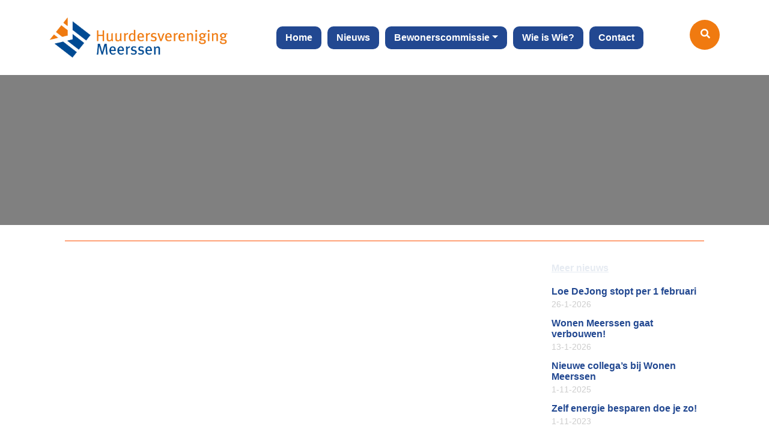

--- FILE ---
content_type: text/html; charset=UTF-8
request_url: https://www.huurdersverenigingmeerssen.nl/notulen-ledenvergadering-4-juni-2016/notulen-ledenvergadering-4-juli-20161/
body_size: 4021
content:
<!doctype html>
<html lang="en">
	<head>

						
		<meta charset="utf-8">
		<meta name="viewport" content="width=device-width, initial-scale=1">
		<meta name="description" content="">
		<meta name="keywords" content="">
		<meta name="author" content="E-vontuur">	

		<title>
							Welkom bij Huurdersvereniging Meerssen | Huurdersvereniging Meerssen
					</title>
		<link rel="apple-touch-icon" sizes="180x180" href="/images/icons/apple-touch-icon.png">
<link rel="icon" type="image/png" sizes="32x32" href="/images/icons/favicon-32x32.png">
<link rel="icon" type="image/png" sizes="16x16" href="/images/icons/favicon-16x16.png">
<link rel="manifest" href="/images/icons/site.webmanifest">
<link rel="mask-icon" href="/images/icons/safari-pinned-tab.svg" color="#5bbad5">
<meta name="msapplication-TileColor" content="#da532c">
<meta name="theme-color" content="#ffffff">
		<!--
		<meta property="og:title" content="Actueel aanbod: , "/>
		<meta property="og:image" content=""/>
		<meta property="og:description" content=""/>
		<meta property="og:type" content='website'/>
		-->


		<link href="/assets/css/bootstrap.min.css" rel="stylesheet">
		<link href="/assets/template.css" rel="stylesheet">
		<link rel="stylesheet" href="/assets/fa/css/all.min.css">

		<!-- Custom styles for this template -->
		<link href="navbar.css" rel="stylesheet">
		<style>

			.textTitleBlock{
				border-bottom: 1px solid #fe5000!important;
				padding-bottom: 0px;
				margin-top: 10px;
				margin-bottom: 15px;
			}

			.textTitle{
				font-size: 30px;
				font-weight: bold;
				text-align: left;
				text-transform: uppercase;
			}
			
			.subMenuItem{
				color: #224891!important;
				font-weight: bold;
				text-decoration: none;
				display: block;
				line-height: 18px;
				margin-bottom: 10px;
			}

			.subMenuActive{
				color: #F07A10!important;
				font-weight: bold;
			}			
			
			.MsoNormal strong{
				color: #fe5000!important;
			}	


			
			#blokken{
				margin-top: -85px!important;
			}
			#blokken a {
				display: block;
				float: left;
				width: 90%;
				height: 85px;
				background-color: #4a5882;
				padding: 15px;
				padding-bottom: 5px;
				margin: 0px auto;
				text-align: center;
				border-top-left-radius: 15px;
				border-top-right-radius: 15px;
				color: white;
				text-decoration: none;
				z-index: 66;
				position: relative;
				left: auto;
			}

			a{
				color: #224891!important;
				font-weight: bold;
				text-decoration: none;
			}
			
			a:hover{
				color: #F07A10!important;
				text-decoration: underline;
			}

			.nav-link{
				background-color: #224891!important;
				color: white!important;
				border-radius: 10px;
				padding-left: 15px!important;
				padding-right: 15px!important;
				padding-top: 5px!important;
				padding-bottom: 5px!important;
				font-size: 1.0em;
				font-weight: bold;
				display: block;
				text-decoration: none!important;
			}
			
			.menuActive{
			background-color: #F07A10!important;
			font-weight: bold;
			}

			.menuActive:hover{
			color: white;
			}
			
			.primText{
				color: #224891!important;
			}
			.secText{
				color: #E6EBF2!important;
			}
			.subText{
				color: #F07A10!important;
			}
			
			.nav-button{
				display: block;
				padding: 8px 18px;
				text-decoration: none;
				font-weight: bold;
				background-color: #F07A10!important;
				color: white!important;
				border-radius: 10px; 
			}
			.nav-button:hover{
				color: #224891!important;
			}

			
			.btn-primary{
				background-color: #E6EBF2!important;
				border: none!important;
				font-weight: bold!important;
			}

			.text-primary {
				color: #224891!important;
			}

			.a-white{
				color: white!important;
				text-decoration: none!important;
				font-weight: normal;
			}
			.a-white:hover{
				color: white!important;
				text-decoration: underline!important;
				font-weight: normal;
			}
			
			.jumbotron-sub{
				background-color: #F07A10!important;
				color: white;
				padding: 10px 20px;
				font-weight: bold!important;
				font-size: 1.1em;
				}
			
			.footerLink{
				padding: 0px 10px;
			}

			
		</style>
	</head>
	<body>
		
		<main>
			
			<div class="d-none d-md-block" style="height: 125px; width: 100%;"></div>
			<div class="d-block d-md-none" style="height: 100px; width: 100%;"></div>
			
			<!--Navigatie-->
			<nav class="navbar navbar-expand-xl pt-4 pb-4 fixed-top bg-white" style="">
				<div class="container">

					<a class="navbar-brand d-none d-md-block" href="/"><img src="/images/logo_hvm_vc.png" style="width: 300px;"></a>
					<a class="navbar-brand d-block d-md-none" href="/"><img src="/images/logo_hvm_vc.png" style="width: 200px;"></a>

					<button class="navbar-toggler" type="button" data-bs-toggle="collapse" data-bs-target="#navbarSub" aria-controls="navbarSub" aria-expanded="false" >
						<span class="navbar-toggler-icon"><i class="fas fa-bars"></i></span>
					</button>

					<div class="collapse navbar-collapse" id="navbarSub">

						<ul class="navbar-nav me-auto mb-2 mb-lg-0 " style="margin-left: auto;">
															<li class="nav-item dropdown" style="padding: 0px 5px; line-height: 25px; ">
									<a  style="" class="nav-link  d-inline-block " href="/home" id="/home" >Home</a>
										
								</li> 
															<li class="nav-item dropdown" style="padding: 0px 5px; line-height: 25px; ">
									<a  style="" class="nav-link  d-inline-block " href="/nieuws" id="/nieuws" >Nieuws</a>
										
								</li> 
															<li class="nav-item dropdown" style="padding: 0px 5px; line-height: 25px; ">
									<a  style="" class="nav-link dropdown-toggle d-inline-block " href="#" id="/bewonerscommissie" data-bs-toggle="dropdown" aria-expanded="false">Bewonerscommissie</a>
																			<ul class="dropdown-menu" aria-labelledby="/bewonerscommissie">
																					<li><a style="max-width: 100%; line-height: 25px; padding: 0px 10px!important;" class="dropdown-item " href="/bewonerscommissie/geulle">Geulle</a></li>
																					<li><a style="max-width: 100%; line-height: 25px; padding: 0px 10px!important;" class="dropdown-item " href="/bewonerscommissie/bunde-rothem">Bunde-Rothem</a></li>
																					<li><a style="max-width: 100%; line-height: 25px; padding: 0px 10px!important;" class="dropdown-item " href="/bewonerscommissie/meerssen-centrum">Meerssen centrum</a></li>
																					<li><a style="max-width: 100%; line-height: 25px; padding: 0px 10px!important;" class="dropdown-item " href="/bewonerscommissie/meerssen-oost-ulestraten">Meerssen Oost-Ulestraten</a></li>
											
										</ul>
										
								</li> 
															<li class="nav-item dropdown" style="padding: 0px 5px; line-height: 25px; ">
									<a  style="" class="nav-link  d-inline-block " href="/wie-is-wie" id="/wie-is-wie" >Wie is Wie?</a>
										
								</li> 
															<li class="nav-item dropdown" style="padding: 0px 5px; line-height: 25px; ">
									<a  style="" class="nav-link  d-inline-block " href="/contact" id="/contact" >Contact</a>
										
								</li> 
													  
						</ul>
						<div class="d-none d-xl-block">
														<div style="float: left; cursor: pointer; margin-top: -10px; border-radius: 50px!important; width: 50px; height: 50px; margin-left: 15px; line-height: 2em;" class="nav-button"  data-bs-toggle="modal" data-bs-target="#modalSearch"><i class="fas fa-search"></i></div>
						</div>
						<div class="d-block d-xl-none">
														<div style="float: left; cursor: pointer; margin-top: -10px; border-radius: 50px!important; width: 50px; height: 50px; margin-left: 15px; margin-top: 10px; line-height: 2em;" class="nav-button"  data-bs-toggle="modal" data-bs-target="#modalSearch"><i class="fas fa-search"></i></div>
						</div>
					</div>
				</div>
			</nav>
			<!--Eind Navigatie-->
			
			<!--ZoekPopup-->
			<div class="modal" id="modalSearch">
				<div class="modal-dialog">
					<div class="modal-content">

						<div class="modal-header">
							<h4 class="modal-title primText"style="font-weight: bold;"><i class="fas fa-search"></i> Zoeken</h4>
							<button type="button" class="btn-close" data-bs-dismiss="modal"></button>
						</div>

						<form action="/zoeken" method="post" class="form-inline mr-auto">
							<div class="modal-body">
								<p class="mb-0">Voer een zoekterm in en klik op zoeken.</p>
								<input class="form-control mr-sm-2" name="zoekterm" required type="text" value="" placeholder="Vul een zoekterm in">
							</div>
							<div class="modal-footer">
								<button class="btn btn-primary mt-3" style="background-color: #224891!important;" type="submit">Zoeken</button>
							</div>
						</form>
					</div>
				</div>
			</div>
			<!--Einde ZoekPopup-->
			
			<!--Content-->
				
	<div class="container-fluid p-0 m-0" style="z-index: 25" >
	<header class="pb-3" style="z-index: 25; background-color: grey; height: 250px;">
	  <div id="myCarousel" style="z-index: 25;" class="carousel slide" data-ride="carousel">
		<div class="carousel-inner">
		  							<div class="item active" style="background-image: url('https://www.media.wocoapp.nl/hvmeerssen/74f9093c3675af5763459396bdca124e'); height: 250px; background-size: cover; background-position: center; background-repeat: no-repeat;">
				</div>
					  					  					  					  					  		</div>
	  </div>

    </header>
</div>


	

	<div class="container" style="padding: 0px 25px 100px 25px;">
						
	<div class="container" style="padding: 0px 25px 100px 25px;">
		<div class="row mt-3">
			<div class="col-12 textTitleBlock">
					<div class="textTitle primText">
	
</div>			</div>
		</div>	  
		<div class="row mt-3">
		  <div class="col-12 col-md-8 col-lg-9">
				<p class="">
					
															
				</p>	
				
							
		  </div>
		  <div class="col-12 col-md-4 col-lg-3">

				<div class="d-block d-md-none mb-4" style="width: 100%;">
					<div class="secText mb-3" style="font-weight: bold; text-decoration: underline;">Meer nieuws</div>
																		 <a class="subMenuItem " style="line-height: 18px;" href="/31/Loe-DeJong-stopt-per-1-februari">Loe DeJong stopt per 1 februari<br/><small style="color: #CDCDCD; font-weight: normal;">26-1-2026</small></a>
													 <a class="subMenuItem " style="line-height: 18px;" href="/18/Wonen-Meerssen-gaat-verbouwen">Wonen Meerssen gaat verbouwen!<br/><small style="color: #CDCDCD; font-weight: normal;">13-1-2026</small></a>
													 <a class="subMenuItem " style="line-height: 18px;" href="/12/Nieuwe-collegas-bij-Wonen-Meerssen">Nieuwe collega’s bij Wonen Meerssen<br/><small style="color: #CDCDCD; font-weight: normal;">1-11-2025</small></a>
													 <a class="subMenuItem " style="line-height: 18px;" href="/10/Zelf-energie-besparen-doe-je-zo">Zelf energie besparen doe je zo!<br/><small style="color: #CDCDCD; font-weight: normal;">1-11-2023</small></a>
						 
					 
				</div>

				<div class="d-none d-md-block" style="width: 100%;">
					<div class="secText mb-3" style="font-weight: bold; text-decoration: underline;">Meer nieuws</div>
																		 <a class="subMenuItem " style="line-height: 18px;" href="/31/Loe-DeJong-stopt-per-1-februari">Loe DeJong stopt per 1 februari<br/><small style="color: #CDCDCD; font-weight: normal;">26-1-2026</small></a>
													 <a class="subMenuItem " style="line-height: 18px;" href="/18/Wonen-Meerssen-gaat-verbouwen">Wonen Meerssen gaat verbouwen!<br/><small style="color: #CDCDCD; font-weight: normal;">13-1-2026</small></a>
													 <a class="subMenuItem " style="line-height: 18px;" href="/12/Nieuwe-collegas-bij-Wonen-Meerssen">Nieuwe collega’s bij Wonen Meerssen<br/><small style="color: #CDCDCD; font-weight: normal;">1-11-2025</small></a>
													 <a class="subMenuItem " style="line-height: 18px;" href="/10/Zelf-energie-besparen-doe-je-zo">Zelf energie besparen doe je zo!<br/><small style="color: #CDCDCD; font-weight: normal;">1-11-2023</small></a>
						 
					 
				</div>


		  </div>
		</div>	  
	</div>


			</div>

			<!--Einde Content-->

			
			<!--Footer-->
			<div class="footer w-100 pt-1 pb-1" style="background-color: #E6EBF2; ">
				<div class="container" style="position: relative;">
					<div class="row pt-4 pb-4">
						<div class="col-12 col-md-4 text-white text-left" style="">
							<p style="text-align: center; color: #224891;">
								<b style="color: #F07A10;">Huurdersvereniging Meerssen</b><br/>
								Past. Nicolaas Creftenstraat 18-06<br/>
								6231 HH Meerssen
							</p>
						</div>
						<div class="col-12 col-md-4 text-white text-left">
							<p style="text-align: center; ">
								<b style="color: #F07A10;">NEEM CONTACT OP</b><br/>
								<a href="mailto:info@huurdersverenigingmeerssen.nl" style="color: #224891;"><i class="fas fa-envelope"></i>&nbsp&nbspinfo@huurdersverenigingmeerssen.nl</a><br/>
								<a href="tel:043 851 22 30" style="color: #224891;"><i class="fas fa-phone"></i>&nbsp&nbsp043 851 22 30</a><br/>
							</p>

							
							<!--<a href="#" style=""><img src="/images/icons/icon_insta.png" style="width: 35px;"/></a>
							<a href="#" style=""><img src="/images/icons/icon_in.png" style="width: 35px;"/></a>
							-->

						</div>

						<div class="col-12 col-md-4 text-white text-right">
						
							<div style="float: right;" class="fb-page fb_iframe_widget" data-href="https://facebook.com/Huurdersverenigingmeerssen-101394331355792/" data-width="237" data-max-width="340" data-height="130" data-hide-cover="true" data-show-facepile="false" data-hide-cta="false" data-small-header="false" data-adapt-container-width="true" fb-xfbml-state="rendered" fb-iframe-plugin-query="adapt_container_width=true&amp;app_id=&amp;container_width=0&amp;height=130&amp;hide_cover=true&amp;hide_cta=false&amp;href=https%3A%2F%2Ffacebook.com%2FHuurdersverenigingmeerssen-101394331355792%2F&amp;locale=nl_NL&amp;sdk=joey&amp;show_facepile=false&amp;small_header=false&amp;width=237" style=""><span style="vertical-align: bottom; width: 237px; height: 130px;"><iframe name="f92a58e4eb7da16d7" width="237px" height="130px" data-testid="fb:page Facebook Social Plugin" title="fb:page Facebook Social Plugin" frameborder="0" allowtransparency="true" allowfullscreen="true" scrolling="no" allow="encrypted-media" src="https://www.facebook.com/v17.0/plugins/page.php?adapt_container_width=true&amp;app_id=&amp;channel=https%3A%2F%2Fstaticxx.facebook.com%2Fx%2Fconnect%2Fxd_arbiter%2F%3Fversion%3D46%23cb%3Df9c5791dc02b1e81f%26domain%3Dwww.huurdersverenigingmeerssen.nl%26is_canvas%3Dfalse%26origin%3Dhttps%253A%252F%252Fwww.huurdersverenigingmeerssen.nl%252Ffb2ec9720c9c74a5a%26relation%3Dparent.parent&amp;container_width=0&amp;height=130&amp;hide_cover=true&amp;hide_cta=false&amp;href=https%3A%2F%2Ffacebook.com%2FHuurdersverenigingmeerssen-101394331355792%2F&amp;locale=nl_NL&amp;sdk=joey&amp;show_facepile=false&amp;small_header=false&amp;width=237" class="" style="border: none; visibility: visible; width: 237px; height: 130px;"></iframe></span></div>						
						
						</div>

					</div>
				</div>
			</div>

			<div class="footer w-100 pt-1 pb-1" style="background-color: #224891; ">
				<div class="container">

					<div class="row text-white mt-1 mb-1" style="font-size: 0.8em;">

						<div class="d-none d-md-block col-12 col-md-6 text-left pt-1 pb-1">
																							<a class="footerLink a-white" style="padding-left: 0px!important;" href="/disclaimer">Disclaimer</a>
													</div>
						<div class="d-block d-md-none col-12 col-md-6 text-center pt-1 pb-1">
															|<a class="footerLink a-white" style="padding-left: 0px!important;" href="/disclaimer">Disclaimer</a>
														|
						</div>
						
						<style>
							.copyright a{
								color: white!important;
								font-weight: normal!important;
								text-decoration: underline;
							}
						</style>
						
						<div class="copyright d-none d-md-block col-12 col-md-6 text-right pb-1" style="font-size: 0.9em; color: white; text-align: right;">
							Website powered by <a href="https://www.wocoapp.nl" target="_blank">WocoAPP</a>  |  Copyright &copy;2026 Wonen Meerssen
						</div>
						<div class="copyright d-block d-md-none col-12 col-md-6 text-center pb-1" style="font-size: 0.9em; color: white;">
							Website powered by <a href="https://www.wocoapp.nl" target="_blank">WocoAPP</a>  |  Copyright &copy;2026 Wonen Meerssen
						</div>


					</div>
				</div>

			</div>
			<!--Einde Footer-->			
			
		</main>

		<script src="/assets/js/bootstrap.bundle.min.js"></script>

	</body>
</html>


--- FILE ---
content_type: text/html; charset=UTF-8
request_url: https://www.huurdersverenigingmeerssen.nl/notulen-ledenvergadering-4-juni-2016/notulen-ledenvergadering-4-juli-20161/navbar.css
body_size: 4034
content:
<!doctype html>
<html lang="en">
	<head>

						
		<meta charset="utf-8">
		<meta name="viewport" content="width=device-width, initial-scale=1">
		<meta name="description" content="">
		<meta name="keywords" content="">
		<meta name="author" content="E-vontuur">	

		<title>
							Welkom bij Huurdersvereniging Meerssen | Huurdersvereniging Meerssen
					</title>
		<link rel="apple-touch-icon" sizes="180x180" href="/images/icons/apple-touch-icon.png">
<link rel="icon" type="image/png" sizes="32x32" href="/images/icons/favicon-32x32.png">
<link rel="icon" type="image/png" sizes="16x16" href="/images/icons/favicon-16x16.png">
<link rel="manifest" href="/images/icons/site.webmanifest">
<link rel="mask-icon" href="/images/icons/safari-pinned-tab.svg" color="#5bbad5">
<meta name="msapplication-TileColor" content="#da532c">
<meta name="theme-color" content="#ffffff">
		<!--
		<meta property="og:title" content="Actueel aanbod: , "/>
		<meta property="og:image" content=""/>
		<meta property="og:description" content=""/>
		<meta property="og:type" content='website'/>
		-->


		<link href="/assets/css/bootstrap.min.css" rel="stylesheet">
		<link href="/assets/template.css" rel="stylesheet">
		<link rel="stylesheet" href="/assets/fa/css/all.min.css">

		<!-- Custom styles for this template -->
		<link href="navbar.css" rel="stylesheet">
		<style>

			.textTitleBlock{
				border-bottom: 1px solid #fe5000!important;
				padding-bottom: 0px;
				margin-top: 10px;
				margin-bottom: 15px;
			}

			.textTitle{
				font-size: 30px;
				font-weight: bold;
				text-align: left;
				text-transform: uppercase;
			}
			
			.subMenuItem{
				color: #224891!important;
				font-weight: bold;
				text-decoration: none;
				display: block;
				line-height: 18px;
				margin-bottom: 10px;
			}

			.subMenuActive{
				color: #F07A10!important;
				font-weight: bold;
			}			
			
			.MsoNormal strong{
				color: #fe5000!important;
			}	


			
			#blokken{
				margin-top: -85px!important;
			}
			#blokken a {
				display: block;
				float: left;
				width: 90%;
				height: 85px;
				background-color: #4a5882;
				padding: 15px;
				padding-bottom: 5px;
				margin: 0px auto;
				text-align: center;
				border-top-left-radius: 15px;
				border-top-right-radius: 15px;
				color: white;
				text-decoration: none;
				z-index: 66;
				position: relative;
				left: auto;
			}

			a{
				color: #224891!important;
				font-weight: bold;
				text-decoration: none;
			}
			
			a:hover{
				color: #F07A10!important;
				text-decoration: underline;
			}

			.nav-link{
				background-color: #224891!important;
				color: white!important;
				border-radius: 10px;
				padding-left: 15px!important;
				padding-right: 15px!important;
				padding-top: 5px!important;
				padding-bottom: 5px!important;
				font-size: 1.0em;
				font-weight: bold;
				display: block;
				text-decoration: none!important;
			}
			
			.menuActive{
			background-color: #F07A10!important;
			font-weight: bold;
			}

			.menuActive:hover{
			color: white;
			}
			
			.primText{
				color: #224891!important;
			}
			.secText{
				color: #E6EBF2!important;
			}
			.subText{
				color: #F07A10!important;
			}
			
			.nav-button{
				display: block;
				padding: 8px 18px;
				text-decoration: none;
				font-weight: bold;
				background-color: #F07A10!important;
				color: white!important;
				border-radius: 10px; 
			}
			.nav-button:hover{
				color: #224891!important;
			}

			
			.btn-primary{
				background-color: #E6EBF2!important;
				border: none!important;
				font-weight: bold!important;
			}

			.text-primary {
				color: #224891!important;
			}

			.a-white{
				color: white!important;
				text-decoration: none!important;
				font-weight: normal;
			}
			.a-white:hover{
				color: white!important;
				text-decoration: underline!important;
				font-weight: normal;
			}
			
			.jumbotron-sub{
				background-color: #F07A10!important;
				color: white;
				padding: 10px 20px;
				font-weight: bold!important;
				font-size: 1.1em;
				}
			
			.footerLink{
				padding: 0px 10px;
			}

			
		</style>
	</head>
	<body>
		
		<main>
			
			<div class="d-none d-md-block" style="height: 125px; width: 100%;"></div>
			<div class="d-block d-md-none" style="height: 100px; width: 100%;"></div>
			
			<!--Navigatie-->
			<nav class="navbar navbar-expand-xl pt-4 pb-4 fixed-top bg-white" style="">
				<div class="container">

					<a class="navbar-brand d-none d-md-block" href="/"><img src="/images/logo_hvm_vc.png" style="width: 300px;"></a>
					<a class="navbar-brand d-block d-md-none" href="/"><img src="/images/logo_hvm_vc.png" style="width: 200px;"></a>

					<button class="navbar-toggler" type="button" data-bs-toggle="collapse" data-bs-target="#navbarSub" aria-controls="navbarSub" aria-expanded="false" >
						<span class="navbar-toggler-icon"><i class="fas fa-bars"></i></span>
					</button>

					<div class="collapse navbar-collapse" id="navbarSub">

						<ul class="navbar-nav me-auto mb-2 mb-lg-0 " style="margin-left: auto;">
															<li class="nav-item dropdown" style="padding: 0px 5px; line-height: 25px; ">
									<a  style="" class="nav-link  d-inline-block " href="/home" id="/home" >Home</a>
										
								</li> 
															<li class="nav-item dropdown" style="padding: 0px 5px; line-height: 25px; ">
									<a  style="" class="nav-link  d-inline-block " href="/nieuws" id="/nieuws" >Nieuws</a>
										
								</li> 
															<li class="nav-item dropdown" style="padding: 0px 5px; line-height: 25px; ">
									<a  style="" class="nav-link dropdown-toggle d-inline-block " href="#" id="/bewonerscommissie" data-bs-toggle="dropdown" aria-expanded="false">Bewonerscommissie</a>
																			<ul class="dropdown-menu" aria-labelledby="/bewonerscommissie">
																					<li><a style="max-width: 100%; line-height: 25px; padding: 0px 10px!important;" class="dropdown-item " href="/bewonerscommissie/geulle">Geulle</a></li>
																					<li><a style="max-width: 100%; line-height: 25px; padding: 0px 10px!important;" class="dropdown-item " href="/bewonerscommissie/bunde-rothem">Bunde-Rothem</a></li>
																					<li><a style="max-width: 100%; line-height: 25px; padding: 0px 10px!important;" class="dropdown-item " href="/bewonerscommissie/meerssen-centrum">Meerssen centrum</a></li>
																					<li><a style="max-width: 100%; line-height: 25px; padding: 0px 10px!important;" class="dropdown-item " href="/bewonerscommissie/meerssen-oost-ulestraten">Meerssen Oost-Ulestraten</a></li>
											
										</ul>
										
								</li> 
															<li class="nav-item dropdown" style="padding: 0px 5px; line-height: 25px; ">
									<a  style="" class="nav-link  d-inline-block " href="/wie-is-wie" id="/wie-is-wie" >Wie is Wie?</a>
										
								</li> 
															<li class="nav-item dropdown" style="padding: 0px 5px; line-height: 25px; ">
									<a  style="" class="nav-link  d-inline-block " href="/contact" id="/contact" >Contact</a>
										
								</li> 
													  
						</ul>
						<div class="d-none d-xl-block">
														<div style="float: left; cursor: pointer; margin-top: -10px; border-radius: 50px!important; width: 50px; height: 50px; margin-left: 15px; line-height: 2em;" class="nav-button"  data-bs-toggle="modal" data-bs-target="#modalSearch"><i class="fas fa-search"></i></div>
						</div>
						<div class="d-block d-xl-none">
														<div style="float: left; cursor: pointer; margin-top: -10px; border-radius: 50px!important; width: 50px; height: 50px; margin-left: 15px; margin-top: 10px; line-height: 2em;" class="nav-button"  data-bs-toggle="modal" data-bs-target="#modalSearch"><i class="fas fa-search"></i></div>
						</div>
					</div>
				</div>
			</nav>
			<!--Eind Navigatie-->
			
			<!--ZoekPopup-->
			<div class="modal" id="modalSearch">
				<div class="modal-dialog">
					<div class="modal-content">

						<div class="modal-header">
							<h4 class="modal-title primText"style="font-weight: bold;"><i class="fas fa-search"></i> Zoeken</h4>
							<button type="button" class="btn-close" data-bs-dismiss="modal"></button>
						</div>

						<form action="/zoeken" method="post" class="form-inline mr-auto">
							<div class="modal-body">
								<p class="mb-0">Voer een zoekterm in en klik op zoeken.</p>
								<input class="form-control mr-sm-2" name="zoekterm" required type="text" value="" placeholder="Vul een zoekterm in">
							</div>
							<div class="modal-footer">
								<button class="btn btn-primary mt-3" style="background-color: #224891!important;" type="submit">Zoeken</button>
							</div>
						</form>
					</div>
				</div>
			</div>
			<!--Einde ZoekPopup-->
			
			<!--Content-->
				
	<div class="container-fluid p-0 m-0" style="z-index: 25" >
	<header class="pb-3" style="z-index: 25; background-color: grey; height: 250px;">
	  <div id="myCarousel" style="z-index: 25;" class="carousel slide" data-ride="carousel">
		<div class="carousel-inner">
		  							<div class="item active" style="background-image: url('https://www.media.wocoapp.nl/hvmeerssen/74f9093c3675af5763459396bdca124e'); height: 250px; background-size: cover; background-position: center; background-repeat: no-repeat;">
				</div>
					  					  					  					  					  		</div>
	  </div>

    </header>
</div>


	

	<div class="container" style="padding: 0px 25px 100px 25px;">
						
	<div class="container" style="padding: 0px 25px 100px 25px;">
		<div class="row mt-3">
			<div class="col-12 textTitleBlock">
					<div class="textTitle primText">
	
</div>			</div>
		</div>	  
		<div class="row mt-3">
		  <div class="col-12 col-md-8 col-lg-9">
				<p class="">
					
															
				</p>	
				
							
		  </div>
		  <div class="col-12 col-md-4 col-lg-3">

				<div class="d-block d-md-none mb-4" style="width: 100%;">
					<div class="secText mb-3" style="font-weight: bold; text-decoration: underline;">Meer nieuws</div>
																		 <a class="subMenuItem " style="line-height: 18px;" href="/31/Loe-DeJong-stopt-per-1-februari">Loe DeJong stopt per 1 februari<br/><small style="color: #CDCDCD; font-weight: normal;">26-1-2026</small></a>
													 <a class="subMenuItem " style="line-height: 18px;" href="/18/Wonen-Meerssen-gaat-verbouwen">Wonen Meerssen gaat verbouwen!<br/><small style="color: #CDCDCD; font-weight: normal;">13-1-2026</small></a>
													 <a class="subMenuItem " style="line-height: 18px;" href="/12/Nieuwe-collegas-bij-Wonen-Meerssen">Nieuwe collega’s bij Wonen Meerssen<br/><small style="color: #CDCDCD; font-weight: normal;">1-11-2025</small></a>
													 <a class="subMenuItem " style="line-height: 18px;" href="/10/Zelf-energie-besparen-doe-je-zo">Zelf energie besparen doe je zo!<br/><small style="color: #CDCDCD; font-weight: normal;">1-11-2023</small></a>
						 
					 
				</div>

				<div class="d-none d-md-block" style="width: 100%;">
					<div class="secText mb-3" style="font-weight: bold; text-decoration: underline;">Meer nieuws</div>
																		 <a class="subMenuItem " style="line-height: 18px;" href="/31/Loe-DeJong-stopt-per-1-februari">Loe DeJong stopt per 1 februari<br/><small style="color: #CDCDCD; font-weight: normal;">26-1-2026</small></a>
													 <a class="subMenuItem " style="line-height: 18px;" href="/18/Wonen-Meerssen-gaat-verbouwen">Wonen Meerssen gaat verbouwen!<br/><small style="color: #CDCDCD; font-weight: normal;">13-1-2026</small></a>
													 <a class="subMenuItem " style="line-height: 18px;" href="/12/Nieuwe-collegas-bij-Wonen-Meerssen">Nieuwe collega’s bij Wonen Meerssen<br/><small style="color: #CDCDCD; font-weight: normal;">1-11-2025</small></a>
													 <a class="subMenuItem " style="line-height: 18px;" href="/10/Zelf-energie-besparen-doe-je-zo">Zelf energie besparen doe je zo!<br/><small style="color: #CDCDCD; font-weight: normal;">1-11-2023</small></a>
						 
					 
				</div>


		  </div>
		</div>	  
	</div>


			</div>

			<!--Einde Content-->

			
			<!--Footer-->
			<div class="footer w-100 pt-1 pb-1" style="background-color: #E6EBF2; ">
				<div class="container" style="position: relative;">
					<div class="row pt-4 pb-4">
						<div class="col-12 col-md-4 text-white text-left" style="">
							<p style="text-align: center; color: #224891;">
								<b style="color: #F07A10;">Huurdersvereniging Meerssen</b><br/>
								Past. Nicolaas Creftenstraat 18-06<br/>
								6231 HH Meerssen
							</p>
						</div>
						<div class="col-12 col-md-4 text-white text-left">
							<p style="text-align: center; ">
								<b style="color: #F07A10;">NEEM CONTACT OP</b><br/>
								<a href="mailto:info@huurdersverenigingmeerssen.nl" style="color: #224891;"><i class="fas fa-envelope"></i>&nbsp&nbspinfo@huurdersverenigingmeerssen.nl</a><br/>
								<a href="tel:043 851 22 30" style="color: #224891;"><i class="fas fa-phone"></i>&nbsp&nbsp043 851 22 30</a><br/>
							</p>

							
							<!--<a href="#" style=""><img src="/images/icons/icon_insta.png" style="width: 35px;"/></a>
							<a href="#" style=""><img src="/images/icons/icon_in.png" style="width: 35px;"/></a>
							-->

						</div>

						<div class="col-12 col-md-4 text-white text-right">
						
							<div style="float: right;" class="fb-page fb_iframe_widget" data-href="https://facebook.com/Huurdersverenigingmeerssen-101394331355792/" data-width="237" data-max-width="340" data-height="130" data-hide-cover="true" data-show-facepile="false" data-hide-cta="false" data-small-header="false" data-adapt-container-width="true" fb-xfbml-state="rendered" fb-iframe-plugin-query="adapt_container_width=true&amp;app_id=&amp;container_width=0&amp;height=130&amp;hide_cover=true&amp;hide_cta=false&amp;href=https%3A%2F%2Ffacebook.com%2FHuurdersverenigingmeerssen-101394331355792%2F&amp;locale=nl_NL&amp;sdk=joey&amp;show_facepile=false&amp;small_header=false&amp;width=237" style=""><span style="vertical-align: bottom; width: 237px; height: 130px;"><iframe name="f92a58e4eb7da16d7" width="237px" height="130px" data-testid="fb:page Facebook Social Plugin" title="fb:page Facebook Social Plugin" frameborder="0" allowtransparency="true" allowfullscreen="true" scrolling="no" allow="encrypted-media" src="https://www.facebook.com/v17.0/plugins/page.php?adapt_container_width=true&amp;app_id=&amp;channel=https%3A%2F%2Fstaticxx.facebook.com%2Fx%2Fconnect%2Fxd_arbiter%2F%3Fversion%3D46%23cb%3Df9c5791dc02b1e81f%26domain%3Dwww.huurdersverenigingmeerssen.nl%26is_canvas%3Dfalse%26origin%3Dhttps%253A%252F%252Fwww.huurdersverenigingmeerssen.nl%252Ffb2ec9720c9c74a5a%26relation%3Dparent.parent&amp;container_width=0&amp;height=130&amp;hide_cover=true&amp;hide_cta=false&amp;href=https%3A%2F%2Ffacebook.com%2FHuurdersverenigingmeerssen-101394331355792%2F&amp;locale=nl_NL&amp;sdk=joey&amp;show_facepile=false&amp;small_header=false&amp;width=237" class="" style="border: none; visibility: visible; width: 237px; height: 130px;"></iframe></span></div>						
						
						</div>

					</div>
				</div>
			</div>

			<div class="footer w-100 pt-1 pb-1" style="background-color: #224891; ">
				<div class="container">

					<div class="row text-white mt-1 mb-1" style="font-size: 0.8em;">

						<div class="d-none d-md-block col-12 col-md-6 text-left pt-1 pb-1">
																							<a class="footerLink a-white" style="padding-left: 0px!important;" href="/disclaimer">Disclaimer</a>
													</div>
						<div class="d-block d-md-none col-12 col-md-6 text-center pt-1 pb-1">
															|<a class="footerLink a-white" style="padding-left: 0px!important;" href="/disclaimer">Disclaimer</a>
														|
						</div>
						
						<style>
							.copyright a{
								color: white!important;
								font-weight: normal!important;
								text-decoration: underline;
							}
						</style>
						
						<div class="copyright d-none d-md-block col-12 col-md-6 text-right pb-1" style="font-size: 0.9em; color: white; text-align: right;">
							Website powered by <a href="https://www.wocoapp.nl" target="_blank">WocoAPP</a>  |  Copyright &copy;2026 Wonen Meerssen
						</div>
						<div class="copyright d-block d-md-none col-12 col-md-6 text-center pb-1" style="font-size: 0.9em; color: white;">
							Website powered by <a href="https://www.wocoapp.nl" target="_blank">WocoAPP</a>  |  Copyright &copy;2026 Wonen Meerssen
						</div>


					</div>
				</div>

			</div>
			<!--Einde Footer-->			
			
		</main>

		<script src="/assets/js/bootstrap.bundle.min.js"></script>

	</body>
</html>


--- FILE ---
content_type: text/css
request_url: https://www.huurdersverenigingmeerssen.nl/assets/template.css
body_size: 298
content:
		*{
			line-height: 1.8;
			font-family: 'Open Sans','Arial','Verdana',sans-serif;
		}
		





		.bd-placeholder-img {
		font-size: 1.125rem;
		text-anchor: middle;
		-webkit-user-select: none;
		-moz-user-select: none;
		user-select: none;
		}

		@media (min-width: 768px) {
		.bd-placeholder-img-lg {
		  font-size: 3.5rem;
		}
		}







	  
		.breadcrumpItem{
		text-decoration: none;
		}
		
		



		
		.blokCircle{
			width: 130px;
			height: 130px;
			background-color: white;
			border-radius: 100px;
			padding: 20px;
			margin: 10px auto;
		}
	





		@media (min-width: 600px) {
		  .column {
			-webkit-column-count: 2;
			-moz-column-count: 2;
			column-count: 2;
			-webkit-column-gap: 3em;
			-moz-column-gap: 3em;
			column-gap: 3em;
		  }
		}

		@media (max-width: 600px) {
		  .column {
			-webkit-column-count: 1;
			-moz-column-count: 1;
			column-count: 1;
			-webkit-column-gap: 3em;
			-moz-column-gap: 3em;
			column-gap: 3em;
		  }
		}	  